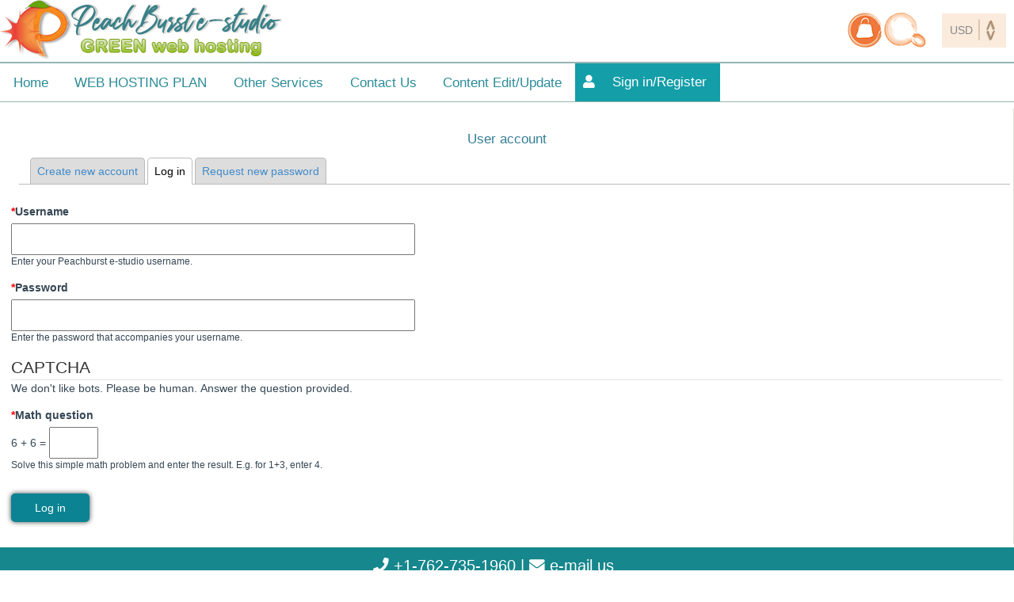

--- FILE ---
content_type: text/html; charset=utf-8
request_url: https://peachburst.com/user/login?destination=node/1028
body_size: 7079
content:
<!DOCTYPE html PUBLIC "-//W3C//DTD XHTML+RDFa 1.0//EN" "http://www.w3.org/MarkUp/DTD/xhtml-rdfa-1.dtd"><html xmlns="http://www.w3.org/1999/xhtml" xml:lang="en" version="XHTML+RDFa 1.0" dir="ltr" xmlns:content="http://purl.org/rss/1.0/modules/content/" xmlns:dc="http://purl.org/dc/terms/" xmlns:foaf="http://xmlns.com/foaf/0.1/" xmlns:rdfs="http://www.w3.org/2000/01/rdf-schema#" xmlns:sioc="http://rdfs.org/sioc/ns#" xmlns:sioct="http://rdfs.org/sioc/types#" xmlns:skos="http://www.w3.org/2004/02/skos/core#" xmlns:xsd="http://www.w3.org/2001/XMLSchema#"><meta name="viewport" content="initial-scale = 1.0,maximum-scale = 1.0" /><head profile="http://www.w3.org/1999/xhtml/vocab"><meta name="google-site-verification" content="pHsy7xDH4d2C7r2cDBUhK3Xi8zF4q5nu7AibRlxyql0" /><meta http-equiv="Content-Type" content="text/html; charset=utf-8" /><link rel="shortcut icon" href="https://peachburst.com/sites/default/files/logo2_0.jpg" type="image/jpeg" /><meta name="description" content="User account by Peachburst e-studio for ." /><meta name="abstract" content="Affordable website design and development primarily for WordPress and Drupal under our managed web hosting plans; seo search engine optimization services; business card design; logo design and any forms of graphic services." /><meta name="keywords" content="managed WordPress hosting, managed Drupal hosting, graphics design, affordable website design and development, logo design, business card design, seo search engine optimization services" /><meta name="robots" content="follow, index" /><meta name="news_keywords" content="managed WordPress hosting, managed Drupal hosting, graphics design, affordable website design and development, logo design, business card design, seo search engine optimization services" /><link rel="canonical" href="https://peachburst.com/user/login" /><link rel="shortlink" href="https://peachburst.com/user/login" /><meta property="fb:app_id" content="1322668087843365" /><meta property="og:site_name" content="PeachBurst e-studio Managed Web Hosting and Graphic Design Services" /><title>User account | Peachburst e-studio</title><link type="text/css" rel="stylesheet" href="https://peachburst.com/sites/default/files/css/css_kShW4RPmRstZ3SpIC-ZvVGNFVAi0WEMuCnI0ZkYIaFw.css" media="all" /><link type="text/css" rel="stylesheet" href="https://peachburst.com/sites/default/files/css/css_JPobExmHoM2UPKYc0PlYX1vt50leELzRYvBNRdS4pns.css" media="all" /><link type="text/css" rel="stylesheet" href="https://peachburst.com/sites/default/files/css/css_kmaXK2KXcRYUYxwvCm3Ta1ZzT0SVL8ofJkkZ-wBDMGI.css" media="all" /><link type="text/css" rel="stylesheet" href="https://peachburst.com/sites/default/files/css/css_sxFUoVuHM31VxeOJ3vBKrOFZCcaeFGNiEnVn0JS-Px8.css" media="all" /><style type="text/css" media="all">
<!--
#backtotop{left:10px;}-->
</style><link type="text/css" rel="stylesheet" href="https://peachburst.com/sites/default/files/css/css_NJbhxJA9dhbdA8BdeQ4g49B8YGGqyWXKJT_A4fkQeiQ.css" media="all" /><link type="text/css" rel="stylesheet" href="https://peachburst.com/sites/default/files/css/css_Era-nwJtBdT9s11B6MGMFTexDtZoh0cqO7HqRbKJxuI.css" media="all" /><link type="text/css" rel="stylesheet" href="https://peachburst.com/sites/default/files/css/css_k3snrbsthqot7V7ccRZHS9OkCZkwBv4adtNieIVlbEU.css" media="print" /><script type="text/javascript" src="https://peachburst.com/sites/default/files/js/js_DqwQ2X-Ivw45xGvD6agnA8SChI39gqImH_-T19TwKYA.js"></script><script type="text/javascript" src="https://peachburst.com/sites/default/files/js/js__xrfMmmpLyveoO1ZXvRIWqQNWVC4h5cdm53vCu8PvUc.js"></script><script type="text/javascript" src="https://peachburst.com/sites/default/files/js/js_AHQUTpiRTa8Z05P90QARUgQLTrgD5-d1CFeGd-mE2EU.js"></script><script type="text/javascript" src="https://peachburst.com/sites/default/files/js/js_VdLB1rz0-6qiVO2KRZtQuJhgASbybyUmICSGDrZ99LQ.js"></script><script type="text/javascript" src="https://peachburst.com/sites/default/files/js/js_0tUASecNBXLbvEta81bZtY73IpqOadAId5NHquxCNXE.js"></script><script type="text/javascript">
<!--//--><![CDATA[//><!--
jQuery.extend(Drupal.settings, {"basePath":"\/","pathPrefix":"","setHasJsCookie":0,"ajaxPageState":{"theme":"peach4","theme_token":"vaTQUDfhf_jsXb4R3SSX_nqlmt8SQBD_iDn9aottd0E","jquery_version":"2.2","jquery_version_token":"mxLAZfGdyteu3yiNfwcKm6bov02ZsLi3d2EmKnQfHxM","js":{"sites\/all\/modules\/jquery_update\/replace\/jquery\/2.2\/jquery.min.js":1,"public:\/\/minifyjs\/misc\/jquery-extend-3.4.0.min.js":1,"public:\/\/minifyjs\/misc\/jquery-html-prefilter-3.5.0-backport.min.js":1,"public:\/\/minifyjs\/misc\/jquery.once.min.js":1,"public:\/\/minifyjs\/misc\/drupal.min.js":1,"sites\/all\/modules\/jquery_update\/js\/jquery_browser.js":1,"sites\/all\/modules\/jquery_update\/replace\/ui\/ui\/minified\/jquery.ui.effect.min.js":1,"public:\/\/minifyjs\/sites\/all\/libraries\/magnific-popup\/dist\/jquery.magnific-popup.min.js":1,"public:\/\/minifyjs\/sites\/all\/modules\/magnific_popup\/js\/behaviors.mfp-formatter.min.js":1,"misc\/form-single-submit.js":1,"public:\/\/minifyjs\/misc\/ajax.min.js":1,"public:\/\/minifyjs\/sites\/all\/modules\/jquery_update\/js\/jquery_update.min.js":1,"public:\/\/minifyjs\/sites\/all\/modules\/admin_menu\/admin_devel\/admin_devel.min.js":1,"public:\/\/minifyjs\/sites\/all\/modules\/commerce_add_to_cart_confirmation\/js\/commerce_add_to_cart_confirmation.min.js":1,"public:\/\/minifyjs\/sites\/all\/modules\/commerce_popup_cart\/js\/cart-popup.min.js":1,"sites\/all\/modules\/entityreference\/js\/entityreference.js":1,"public:\/\/minifyjs\/sites\/all\/modules\/back_to_top\/js\/back_to_top.min.js":1,"public:\/\/minifyjs\/sites\/all\/libraries\/colorbox\/jquery.colorbox-min.min.js":1,"public:\/\/minifyjs\/sites\/all\/modules\/colorbox\/js\/colorbox.min.js":1,"public:\/\/minifyjs\/sites\/all\/modules\/colorbox\/js\/colorbox_load.min.js":1,"public:\/\/minifyjs\/sites\/all\/modules\/colorbox\/js\/colorbox_inline.min.js":1,"public:\/\/minifyjs\/sites\/all\/modules\/captcha\/captcha.min.js":1,"public:\/\/minifyjs\/sites\/all\/modules\/commerce_popup_cart\/js\/jquery.hoverIntent.minified.min.js":1,"public:\/\/minifyjs\/sites\/all\/modules\/commerce_multicurrency\/commerce_multicurrency.min.js":1,"public:\/\/minifyjs\/misc\/progress.min.js":1,"public:\/\/minifyjs\/sites\/all\/modules\/colorbox_node\/colorbox_node.min.js":1,"sites\/all\/themes\/peach4\/jquery-latest.min.js":1,"public:\/\/minifyjs\/sites\/all\/themes\/peach4\/index.min.js":1,"public:\/\/minifyjs\/sites\/all\/themes\/peach4\/js\/ph.min.js":1},"css":{"modules\/system\/system.base.css":1,"modules\/system\/system.menus.css":1,"modules\/system\/system.messages.css":1,"modules\/system\/system.theme.css":1,"sites\/all\/libraries\/magnific-popup\/dist\/magnific-popup.css":1,"sites\/all\/modules\/magnific_popup\/css\/mfp-formatter.css":1,"sites\/all\/modules\/simplenews\/simplenews.css":1,"modules\/book\/book.css":1,"sites\/all\/modules\/colorbox_node\/colorbox_node.css":1,"modules\/comment\/comment.css":1,"sites\/all\/modules\/commerce_add_to_cart_confirmation\/css\/commerce_add_to_cart_confirmation.css":1,"sites\/all\/modules\/commerce_popup_cart\/css\/cart-popup.css":1,"modules\/field\/theme\/field.css":1,"modules\/node\/node.css":1,"modules\/search\/search.css":1,"modules\/user\/user.css":1,"sites\/all\/modules\/views\/css\/views.css":1,"sites\/all\/modules\/back_to_top\/css\/back_to_top.css":1,"sites\/all\/libraries\/colorbox\/example3\/colorbox.css":1,"sites\/all\/modules\/ctools\/css\/ctools.css":1,"sites\/all\/modules\/tagclouds\/tagclouds.css":1,"0":1,"public:\/\/spamicide\/feed_me.css":1,"sites\/all\/themes\/peach4\/style.css":1,"sites\/all\/themes\/peach4\/bootstrap.min.css":1,"sites\/all\/themes\/peach4\/page.css":1,"sites\/all\/themes\/peach4\/commerce_checkout.theme.css":1,"sites\/all\/themes\/peach4\/commerce_line_item.theme.css":1,"sites\/all\/themes\/peach4\/domain_finder.css":1,"sites\/all\/themes\/peach4\/cart-popup.css":1,"sites\/all\/themes\/peach4\/dc_ajax_add_cart.css":1,"sites\/all\/themes\/peach4\/fontawesome-5.14.0\/css\/all.css":1,"sites\/all\/themes\/peach4\/commerce_price_savings_formatter.css":1,"sites\/all\/themes\/peach4\/system.menus.css":1,"sites\/all\/themes\/peach4\/views.css":1,"sites\/all\/themes\/peach4\/back_to_top.css":1,"sites\/all\/themes\/peach4\/print.css":1}},"colorbox":{"transition":"elastic","speed":"350","opacity":"0","slideshow":false,"slideshowAuto":true,"slideshowSpeed":"2500","slideshowStart":"start slideshow","slideshowStop":"stop slideshow","current":"{current} of {total}","previous":"\u00ab Prev","next":"Next \u00bb","close":"Close","overlayClose":true,"returnFocus":true,"maxWidth":"98%","maxHeight":"98%","initialWidth":"300","initialHeight":"450","fixed":true,"scrolling":true,"mobiledetect":true,"mobiledevicewidth":"480px","file_public_path":"\/sites\/default\/files","specificPagesDefaultValue":"admin*\nimagebrowser*\nimg_assist*\nimce*\nnode\/add\/*\nnode\/*\/edit\nprint\/*\nprintpdf\/*\nsystem\/ajax\nsystem\/ajax\/*"},"smart_ip":{"location":{"country":"United States Of America","country_code":"US","region":"Ohio","region_code":"","city":"Columbus","zip":"43215","latitude":"39.9614","longitude":"-82.9977","time_zone":"-05:00","source":"smart_ip","ip_address":"18.216.54.70","timestamp":1768966644,"is_eu_country":false,"is_gdpr_country":false}},"smart_ip_src":{"smart_ip":"smart_ip","geocoded_smart_ip":"geocoded_smart_ip","w3c":"w3c"},"back_to_top":{"back_to_top_button_trigger":"100","back_to_top_button_text":"Back to top","#attached":{"library":[["system","ui"]]}},"magnific_popup_api":{"iframe_patterns":[]},"urlIsAjaxTrusted":{"\/user\/login?destination=node\/1028":true},"colorbox_node":{"width":"600px","height":"600px"},"commerceAddToCartConfirmation":{"overlayClass":"commerce_add_to_cart_confirmation_overlay","overlayParentSelector":"body"}});
//--><!]]>
</script><script src="https://ajax.googleapis.com/ajax/libs/jquery/1.11.1/jquery.min.js"></script><script type="text/javascript" defer>
function copyToClipboard(element) {
var $temp = $("<input>");
$("body").append($temp);
$temp.val($(element).text()).select();
document.execCommand("copy");
$temp.remove();
}
</script>
<script type="text/javascript" defer>
jQuery.noConflict();
(function( $ ) {
$(document).ready(function () {
$('.block-domain-finder #edit-submit').click(function() {
checked = $("input[type=checkbox]:checked").length;
if(!checked) {
alert("You must check at least one checkbox.");
return false;
}
});
$('.block-domain-finder .form-checkbox').on('change', function() {
$('.block-domain-finder .form-checkbox').not(this).prop('checked', false);
});
});
})( jQuery );
</script>
<script>
function openSearch() {
document.getElementById("myOverlay").style.display = "block";
}
function closeSearch() {
document.getElementById("myOverlay").style.display = "none";
}
</script></head><body class="html not-front not-logged-in no-sidebars page-user page-user-login" ><div id="skip-link"> <a href="#main-content" class="element-invisible element-focusable">Skip to main content</a></div><div id="wrapper"><div id="connect-wrap"><div id="topwrap"><div id="logow"><ul id="connect1"><li id="pblogo"><a href="/">PeachBurst e-studio website design and development</a></li></ul></div><div id="leftlo"><div class="region region-convert-c"><div id="block-commerce-multicurrency-currency-selector" class="block block-commerce-multicurrency clearfix"><form action="/user/login?destination=node/1028" method="post" id="commerce-multicurrency-selector-form" accept-charset="UTF-8"><div><div class="form-item form-type-select form-item-selected-currency"><div class="dropdownb"><select id="edit-selected-currency" name="selected_currency" class="form-select"><option value="AUD">AUD</option><option value="CAD">CAD</option><option value="EUR">EUR</option><option value="HKD">HKD</option><option value="PHP">PHP</option><option value="SGD">SGD</option><option value="USD" selected="selected">USD</option></select></div></div><input type="submit" id="edit-save-selected-currency" name="op" value="Save" class="form-submit" /><input type="hidden" name="form_build_id" value="form-mCLs8UsvrlIw4Zyftdf9D8pbpEMXnJIoQF7EGqW0NXs" /><input type="hidden" name="form_id" value="commerce_multicurrency_selector_form" /></div></form></div></div><div class="rightlo"><div class="region region-popupcart"><div id="block-commerce-popup-cart-commerce-popup-cart" class="block block-commerce-popup-cart clearfix"><div class="wrapper"><div class="cart-icon"></div><span class="cart_popup_count"></span><div id="cart-popup" style="display:none;"> Your cart is empty.<div class="popup-arrow"></div></div></div></div></div><div id="myOverlay" class="overlay"> <span class="closebtn" onclick="closeSearch()" title="Close Overlay">×</span><div class="overlay-content"><div class="region region-search"><div id="block-search-form" class="block block-search clearfix"><form onsubmit="if(this.search_block_form.value==&#039;Type &amp; Hit Enter or Search&#039;){ alert(&#039;Please enter a search&#039;); return false; }" action="/user/login?destination=node/1028" method="post" id="search-block-form" accept-charset="UTF-8"><div><h2 class="element-invisible">Search form</h2><div class="form-item form-type-textfield form-item-search-block-form"> <label class="element-invisible" for="edit-search-block-form--2">Search </label> <input title="Enter the terms you wish to search for." onblur="if (this.value == &#039;&#039;) {this.value = &#039;Type &amp; Hit Enter or Search&#039;;}" onfocus="if (this.value == &#039;Type &amp; Hit Enter or Search&#039;) {this.value = &#039;&#039;;}" placeholder="Type &amp; Hit Enter or Search" type="text" id="edit-search-block-form--2" name="search_block_form" value="Type &amp; Hit Enter or Search" size="30" maxlength="128" class="form-text" /></div><div class="form-actions form-wrapper" id="edit-actions--2"><input type="submit" id="edit-submit--2" name="op" value="Search" class="form-submit" /></div><input type="hidden" name="form_build_id" value="form-LFHU3BlhMsqJjv35gs5o99mYXqMR0pw44dVV4r1uW6w" /><input type="hidden" name="form_id" value="search_block_form" /></div></form></div></div></div></div><button class="openBtn" onclick="openSearch()">Open Search Box</button></div></div></div><div class="region region-head-top"><div id="block-block-5" class="block block-block clearfix"><div id="menu-wrap"><div id="menu-c"><div class="menu-container"><div class="menu"><ul><li><a href="/">Home</a></li><li><a href="#">WEB HOSTING PLAN</a><ul><li><span class="h-subs"><i class="fas fa-server"></i> Web Hosting</span><ul><li><a href="/premium-managed-web-hosting-freemium-themes">Premium Managed Web Hosting Plan</a></li><li><a href="/self-managed-wordpress-web-hosting">Self-Managed WordPress Web Hosting Plan</a></li><li id="PH"><a href="/ph-mini">Mini Managed Web Hosting Plan</a></li></ul><ul></li><li><span class="h-subs"><i class="fab fa-wordpress" aria-hidden="true"></i> WordPress Paid Premium Templates</span><ul><li><a href="/fully-managed-restaurant-wordpress-hosting">Restaurant Websites</a></li><li><a href="/fully-managed-architecture-wordpress-hosting">Architecture Website</a></li></ul></li><li><span class="h-subs"><i class="fab fa-drupal" aria-hidden="true"></i> Drupal Paid Premium Templates</span><ul><li><a href="/fully-managed-restaurant-drupal-hosting">Restaurant Websites</a></li></ul></li></ul><li><a href="#" class="offers">E-Commerce Websites</a><ul><li>Want to sell online? Please choose a web hosting plan and any of its options to suit your needs.</li></ul></li></ul></li><li><a href="#">Other Services</a><ul><li><a href="#" class="offers">Please pick a service offer below</a><ul><li><a href="https://peachburst.com/custom-website-design-and-development">100% Website Customization</a></li><li><a href="/seo-services">Search Engine Optimization</a></li><li><a href="/business-card-design-plus">Business Card Design Plus</a></li><li><a href="/logo-and-website-graphics-design">Logo Design</a></li><li><a href="/website-content-writing">Website Content Writing</a></li><li><a href="/email-newsletter-campaign">Email Newsletter Hosting</a></li></ul></li><li><a href="#" class="offers">Plug-in/Data Services</a><ul><li><a href="/plugin-module-installation-customization">Plugin/Module Installation/Customization</a></li><li><a href="/e-commerce-services">E-Commerce Services</a></li></ul></li></ul></li><li><a href="/contact">Contact Us</a></li><li><a href="/content-edit-update">Content Edit/Update</a></li><li class="user-pb"><div class="logout2"><i class="fa fa-user" aria-hidden="true"></i> <a href="/user/login?destination=node/1028" class="active">Sign in/Register</a></div></li></ul></div></div></div></div></div></div><div class="layer1"><div class="l-wrap pageR"><div class="pbc1"><div class="content"><div id="tabs-wrapper" class="clearfix"><h1 class="with-tabs">User account</h1><h2 class="element-invisible">Primary tabs</h2><ul class="tabs primary"><li><a href="/user/register">Create new account</a></li><li class="active"><a href="/user" class="active">Log in<span class="element-invisible">(active tab)</span></a></li><li><a href="/user/password">Request new password</a></li></ul></div><div id="center"><div id="squeeze"><div class="right-corner"><div class="left-corner"> <a id="main-content"></a><div class="clearfix section group"><div class="region region-content"><div id="block-system-main" class="block block-system clearfix"><form action="/user/login?destination=node/1028" method="post" id="user-login" accept-charset="UTF-8"><div><div class="form-item form-type-textfield form-item-name"> <label for="edit-name">Username <span class="form-required" title="This field is required.">*</span></label> <input type="text" id="edit-name" name="name" value="" size="60" maxlength="60" class="form-text required" /><div class="description">Enter your Peachburst e-studio username.</div></div><div class="form-item form-type-password form-item-pass"> <label for="edit-pass">Password <span class="form-required" title="This field is required.">*</span></label> <input type="password" id="edit-pass" name="pass" size="60" maxlength="128" class="form-text required" /><div class="description">Enter the password that accompanies your username.</div></div><input type="hidden" name="form_build_id" value="form-LlWeKu5H7avooQZpr_KXmgLmUpsvRPqu1E8z694umE8" /><input type="hidden" name="form_id" value="user_login" /><div class="edit-feed-me-wrapper"><div class="form-item form-type-textfield form-item-feed-me"> <label for="edit-feed-me">feed me </label> <input type="text" id="edit-feed-me" name="feed_me" value="" size="20" maxlength="128" class="form-text" /><div class="description">To prevent automated spam submissions leave this field empty.</div></div></div><fieldset class="captcha form-wrapper"><legend><span class="fieldset-legend">CAPTCHA</span></legend><div class="fieldset-wrapper"><div class="fieldset-description">We don't like bots. Please be human. Answer the question provided.</div><input type="hidden" name="captcha_sid" value="308992" /><input type="hidden" name="captcha_token" value="51f54e949a40be987fcd53355b540756" /><div class="form-item form-type-textfield form-item-captcha-response"> <label for="edit-captcha-response">Math question <span class="form-required" title="This field is required.">*</span></label> <span class="field-prefix">6 + 6 = </span> <input type="text" id="edit-captcha-response" name="captcha_response" value="" size="4" maxlength="2" class="form-text required" /><div class="description">Solve this simple math problem and enter the result. E.g. for 1+3, enter 4.</div></div></div></fieldset><div class="form-actions form-wrapper" id="edit-actions"><input type="submit" id="edit-submit" name="op" value="Log in" class="form-submit" /></div></div></form></div></div></div></div></div></div></div><div id="pb-login"></div></div></div></div></div><div class="fwrap"><div class="address-bar2"><a href="tel:1-762-735-1960"><i class="fa fa-phone"></i> +1-762-735-1960</a><span> | <a href="/projects/contact"><i class="fa fa-envelope"></i> e-mail us</a></span></div><div class="intser"><span>Choose your location</span><ul class="currency_select_menu"><li class="AUD"> <a href="/">AUD</a></li><li class="EUR"> <a href="/">EUR</a></li><li class="HKD"> <a href="/">HKD</a></li><li class="JPY"> <a href="/">JPY</a></li><li class="PHP"> <a href="/drupal-restaurant-templates-ph">PHP</a></li><li class="SGD"> <a href="/">SGD</a></li><li class="USD active"> <a href="/">USD</a></li></ul></div><div class="social"><ul class="social-icons icon-rounded list-unstyled list-inline"><li> <a href="https://twitter.com/peachburst"><i class="fab fa-twitter"></i></a></li><li> <a href="https://www.facebook.com/peachburstworks"><i class="fab fa-facebook"></i></a></li><li> <a href="https://www.linkedin.com/company/peachburst-e-studio"><i class="fab fa-linkedin-in"></i></a></li></ul><div class="ppal"><table border="0" cellpadding="10" cellspacing="0" align="center"><tr><td align="center"></td></tr><tr><td align="center"><a href="https://www.paypal.com/webapps/mpp/paypal-popup" title="How PayPal Works" onclick="javascript:window.open('https://www.paypal.com/webapps/mpp/paypal-popup','WIPaypal','toolbar=no, location=no, directories=no, status=no, menubar=no, scrollbars=yes, resizable=yes, width=1060, height=700'); return false;"><img src="https://www.paypalobjects.com/webstatic/mktg/logo/AM_mc_vs_dc_ae.jpg" border="0" alt="PayPal Acceptance Mark"></a></td></tr></table></div></div><div id="footer"><div id="footw"><a href="/about-us"> <i class="fa fa-users"></i> About Us</a><a href="#Coming Soon"> <i class="fa fa-book"></i> Portfolio</a><a href="#Coming Soon"> <i class="fa fa-lightbulb-o"></i> Tutorials</a><a href="/infotech-blog"> <i class="fa fa-pencil"></i> Blog</a><a href="/terms-and-conditions"> <i class="fa fa-thumb-tack"></i> Terms & Conditions</a><a href="/privacy-policy" class="last-c"> <i class="fa fa-eye-slash"></i> Privacy Policy</a><hr><p><i class="fa fa-paper-plane"></i> Feeling old-fashioned? Send us your mail to any of the following addresses:<br></p><div class="snail"><div class="mail"><strong>New York US Address:</strong><br>4747 36th Street<br>Suite 272414<br>Long Island City, NY 11101<br>United States</div><div class="mail"><strong>Oregon US Address:</strong><br>14121 NE Airport Way #336689<br>Portland Oregon 97230<br>United States</div><div class="mail"><strong>UK Address:</strong><br>63912 York House<br>Green Lane West<br>Preston, PR3 1PR<br>United Kingdom</div></div></div></div><div class="vcart"><a href="/cart"><i class="fas fa-shopping-cart"></i> view cart</a></div></div></div></div>
<script type="text/javascript">
jQuery.noConflict();
(function( $ ) {
$(document).ready(function () {
$('.accordion-toggle').on('click', function(event){
event.preventDefault();
// create accordion variables
var accordion = $(this);
var accordionContent = accordion.next('.accordion-content');
var accordionToggleIcon = $(this).children('.toggle-icon');
// toggle accordion link open class
accordion.toggleClass("open");
// toggle accordion content
accordionContent.slideToggle(250);
// change plus/minus icon
if (accordion.hasClass("open")) {
accordionToggleIcon.html("<i class='fa fa-minus-circle'></i>");
} else {
accordionToggleIcon.html("<i class='fa fa-plus-circle'></i>");
}
});
});
})( jQuery );
</script></body></html>

--- FILE ---
content_type: text/css
request_url: https://peachburst.com/sites/default/files/css/css_NJbhxJA9dhbdA8BdeQ4g49B8YGGqyWXKJT_A4fkQeiQ.css
body_size: -184
content:
div.edit-feed-me-wrapper{display:none;}


--- FILE ---
content_type: application/javascript
request_url: https://peachburst.com/sites/default/files/js/js_VdLB1rz0-6qiVO2KRZtQuJhgASbybyUmICSGDrZ99LQ.js
body_size: 7368
content:
(function(e,s,v){function a(t,i,n){var r=s.createElement(t);return i&&(r.id=o+i),n&&(r.style.cssText=n),e(r)};function at(){return v.innerHeight?v.innerHeight:e(v).height()};function j(t,i){i!==Object(i)&&(i={}),this.cache={},this.el=t,this.value=function(t){var n;return void 0===this.cache[t]&&(n=e(this.el).attr('data-cbox-'+t),void 0!==n?this.cache[t]=n:void 0!==i[t]?this.cache[t]=i[t]:void 0!==nt[t]&&(this.cache[t]=nt[t])),this.cache[t]},this.get=function(t){var i=this.value(t);return e.isFunction(i)?i.call(this.el,this):i}};function N(t){var i=l.length,e=(g+t)%i;return 0>e?i+e:e};function c(t,e){return Math.round((/%/.test(t)?('x'===e?y.width():at())/100:1)*parseInt(t,10))};function dt(t,e){return t.get('photo')||t.get('photoRegex').test(e)};function ct(t,e){return t.get('retinaUrl')&&v.devicePixelRatio>1?e.replace(t.get('photoRegex'),t.get('retinaSuffix')):e};function gt(t){'contains'in i[0]&&!i[0].contains(t.target)&&t.target!==x[0]&&(t.stopPropagation(),i.focus())};function S(t){S.str!==t&&(i.add(x).removeClass(S.str).addClass(t),S.str=t)};function mt(i){g=0,i&&i!==!1&&'nofollow'!==i?(l=e('.'+E).filter(function(){var t=e.data(this,f),n=new j(this,t);return n.get('rel')===i}),g=l.index(t.el),-1===g&&(l=l.add(t.el),g=l.length-1)):l=e(t.el)};function k(t){e(s).trigger(t),w.triggerHandler(t)};function A(n){var H;if(!R){if(H=e(n).data(f),t=new j(n,H),mt(t.get('rel')),!C){C=F=!0,S(t.get('className')),i.css({visibility:'hidden',display:'block',opacity:''}),d=a(h,'LoadedContent','width:0; height:0; overflow:hidden; visibility:hidden'),u.css({width:'',height:''}).append(d),p=z.height()+G.height()+u.outerHeight(!0)-u.height(),m=U.width()+q.width()+u.outerWidth(!0)-u.width(),b=d.outerHeight(!0),T=d.outerWidth(!0);var l=c(t.get('initialWidth'),'x'),g=c(t.get('initialHeight'),'y'),v=t.get('maxWidth'),y=t.get('maxHeight');t.w=Math.max((v!==!1?Math.min(l,c(v,'x')):l)-T-m,0),t.h=Math.max((y!==!1?Math.min(g,c(y,'y')):g)-b-p,0),d.css({width:'',height:t.h}),r.position(),k(ft),t.get('onOpen'),et.add(Q).hide(),i.focus(),t.get('trapFocus')&&s.addEventListener&&(s.addEventListener('focus',gt,!0),w.one(rt,function(){s.removeEventListener('focus',gt,!0)})),t.get('returnFocus')&&w.one(rt,function(){e(t.el).focus()})};var o=parseFloat(t.get('opacity'));x.css({opacity:o===o?o:'',cursor:t.get('overlayClose')?'pointer':'',visibility:'visible'}).show(),t.get('closeButton')?P.html(t.get('close')).appendTo(u):P.appendTo('<div/>'),vt()}};function ut(){i||(it=!1,y=e(v),i=a(h).attr({id:f,'class':e.support.opacity===!1?o+'IE':'',role:'dialog',tabindex:'-1'}).hide(),x=a(h,'Overlay').hide(),K=e([a(h,'LoadingOverlay')[0],a(h,'LoadingGraphic')[0]]),H=a(h,'Wrapper'),u=a(h,'Content').append(Q=a(h,'Title'),tt=a(h,'Current'),L=e('<button type="button"/>').attr({id:o+'Previous'}),M=e('<button type="button"/>').attr({id:o+'Next'}),W=e('<button type="button"/>').attr({id:o+'Slideshow'}),K),P=e('<button type="button"/>').attr({id:o+'Close'}),H.append(a(h).append(a(h,'TopLeft'),z=a(h,'TopCenter'),a(h,'TopRight')),a(h,!1,'clear:left').append(U=a(h,'MiddleLeft'),u,q=a(h,'MiddleRight')),a(h,!1,'clear:left').append(a(h,'BottomLeft'),G=a(h,'BottomCenter'),a(h,'BottomRight'))).find('div div').css({'float':'left'}),I=a(h,!1,'position:absolute; width:9999px; visibility:hidden; display:none; max-width:none;'),et=M.add(L).add(tt).add(W)),s.body&&!i.parent().length&&e(s.body).append(x,i.append(H,I))};function wt(){function n(t){t.which>1||t.shiftKey||t.altKey||t.metaKey||t.ctrlKey||(t.preventDefault(),A(this))};return i?(it||(it=!0,M.click(function(){r.next()}),L.click(function(){r.prev()}),P.click(function(){r.close()}),x.click(function(){t.get('overlayClose')&&r.close()}),e(s).bind('keydown.'+o,function(e){var i=e.keyCode;C&&t.get('escKey')&&27===i&&(e.preventDefault(),r.close()),C&&t.get('arrowKey')&&l[1]&&!e.altKey&&(37===i?(e.preventDefault(),L.click()):39===i&&(e.preventDefault(),M.click()))}),e.isFunction(e.fn.on)?e(s).on('click.'+o,'.'+E,n):e('.'+E).live('click.'+o,n)),!0):!1};function vt(){var i,u,f,s=r.prep,x=++ht;if(F=!0,n=!1,k(D),k(B),t.get('onLoad'),t.h=t.get('height')?c(t.get('height'),'y')-b-p:t.get('innerHeight')&&c(t.get('innerHeight'),'y'),t.w=t.get('width')?c(t.get('width'),'x')-T-m:t.get('innerWidth')&&c(t.get('innerWidth'),'x'),t.mw=t.w,t.mh=t.h,t.get('maxWidth')&&(t.mw=c(t.get('maxWidth'),'x')-T-m,t.mw=t.w&&t.w<t.mw?t.w:t.mw),t.get('maxHeight')&&(t.mh=c(t.get('maxHeight'),'y')-b-p,t.mh=t.h&&t.h<t.mh?t.h:t.mh),i=t.get('href'),st=setTimeout(function(){K.show()},100),t.get('inline')){var d=e(i).eq(0);f=e('<div>').hide().insertBefore(d),w.one(D,function(){f.replaceWith(d)}),s(d)}
else t.get('iframe')?s(' '):t.get('html')?s(t.get('html')):dt(t,i)?(i=ct(t,i),n=t.get('createImg'),e(n).addClass(o+'Photo').bind('error.'+o,function(){s(a(h,'Error').html(t.get('imgError')))}).one('load',function(){x===ht&&setTimeout(function(){var i;t.get('retinaImage')&&v.devicePixelRatio>1&&(n.height=n.height/v.devicePixelRatio,n.width=n.width/v.devicePixelRatio),t.get('scalePhotos')&&(u=function(){n.height-=n.height*i,n.width-=n.width*i},t.mw&&n.width>t.mw&&(i=(n.width-t.mw)/n.width,u()),t.mh&&n.height>t.mh&&(i=(n.height-t.mh)/n.height,u())),t.h&&(n.style.marginTop=Math.max(t.mh-n.height,0)/2+'px'),l[1]&&(t.get('loop')||l[g+1])&&(n.style.cursor='pointer',e(n).bind('click.'+o,function(){r.next()})),n.style.width=n.width+'px',n.style.height=n.height+'px',s(n)},1)}),n.src=i):i&&I.load(i,t.get('data'),function(i,n){x===ht&&s('error'===n?a(h,'Error').html(t.get('xhrError')):e(this).contents())})};var x,i,H,u,z,U,q,G,l,y,d,I,K,Q,tt,W,M,L,P,et,t,p,m,b,T,g,n,C,F,R,st,r,it,nt={html:!1,photo:!1,iframe:!1,inline:!1,transition:'elastic',speed:300,fadeOut:300,width:!1,initialWidth:'600',innerWidth:!1,maxWidth:!1,height:!1,initialHeight:'450',innerHeight:!1,maxHeight:!1,scalePhotos:!0,scrolling:!0,opacity:.9,preloading:!0,className:!1,overlayClose:!0,escKey:!0,arrowKey:!0,top:!1,bottom:!1,left:!1,right:!1,fixed:!1,data:void 0,closeButton:!0,fastIframe:!0,open:!1,reposition:!0,loop:!0,slideshow:!1,slideshowAuto:!0,slideshowSpeed:2500,slideshowStart:'start slideshow',slideshowStop:'stop slideshow',photoRegex:/\.(gif|png|jp(e|g|eg)|bmp|ico|webp|jxr|svg)((#|\?).*)?$/i,retinaImage:!1,retinaUrl:!1,retinaSuffix:'@2x.$1',current:'image {current} of {total}',previous:'previous',next:'next',close:'close',xhrError:'This content failed to load.',imgError:'This image failed to load.',returnFocus:!0,trapFocus:!0,onOpen:!1,onLoad:!1,onComplete:!1,onCleanup:!1,onClosed:!1,rel:function(){return this.rel},href:function(){return e(this).attr('href')},title:function(){return this.title},createImg:function(){var t=new Image,i=e(this).data('cbox-img-attrs');return'object'==typeof i&&e.each(i,function(e,i){t[e]=i}),t},createIframe:function(){var t=s.createElement('iframe'),i=e(this).data('cbox-iframe-attrs');return'object'==typeof i&&e.each(i,function(e,i){t[e]=i}),'frameBorder'in t&&(t.frameBorder=0),'allowTransparency'in t&&(t.allowTransparency='true'),t.name=(new Date).getTime(),t.allowFullscreen=!0,t}},f='colorbox',o='cbox',E=o+'Element',ft=o+'_open',B=o+'_load',O=o+'_complete',ot=o+'_cleanup',rt=o+'_closed',D=o+'_purge',w=e('<a/>'),h='div',ht=0,lt={},pt=function(){function n(){clearTimeout(c)};function s(){(t.get('loop')||l[g+1])&&(n(),c=setTimeout(r.next,t.get('slideshowSpeed')))};function u(){W.html(t.get('slideshowStop')).unbind(h).one(h,f),w.bind(O,s).bind(B,n),i.removeClass(e+'off').addClass(e+'on')};function f(){n(),w.unbind(O,s).unbind(B,n),W.html(t.get('slideshowStart')).unbind(h).one(h,function(){r.next(),u()}),i.removeClass(e+'on').addClass(e+'off')};function d(){a=!1,W.hide(),n(),w.unbind(O,s).unbind(B,n),i.removeClass(e+'off '+e+'on')};var a,c,e=o+'Slideshow_',h='click.'+o;return function(){a?t.get('slideshow')||(w.unbind(ot,d),d()):t.get('slideshow')&&l[1]&&(a=!0,w.one(ot,d),t.get('slideshowAuto')?u():f(),W.show())}}();e[f]||(e(ut),r=e.fn[f]=e[f]=function(t,i){var o,n=this;return t=t||{},e.isFunction(n)&&(n=e('<a/>'),t.open=!0),n[0]?(ut(),wt()&&(i&&(t.onComplete=i),n.each(function(){var i=e.data(this,f)||{};e.data(this,f,e.extend(i,t))}).addClass(E),o=new j(n[0],t),o.get('open')&&A(n[0])),n):n},r.position=function(n,h){function v(){z[0].style.width=G[0].style.width=u[0].style.width=parseInt(i[0].style.width,10)-m+'px',u[0].style.height=U[0].style.height=q[0].style.height=parseInt(i[0].style.height,10)-p+'px'};var a,l,d,g=0,f=0,s=i.offset();if(y.unbind('resize.'+o),i.css({top:-9e4,left:-9e4}),l=y.scrollTop(),d=y.scrollLeft(),t.get('fixed')?(s.top-=l,s.left-=d,i.css({position:'fixed'})):(g=l,f=d,i.css({position:'absolute'})),f+=t.get('right')!==!1?Math.max(y.width()-t.w-T-m-c(t.get('right'),'x'),0):t.get('left')!==!1?c(t.get('left'),'x'):Math.round(Math.max(y.width()-t.w-T-m,0)/2),g+=t.get('bottom')!==!1?Math.max(at()-t.h-b-p-c(t.get('bottom'),'y'),0):t.get('top')!==!1?c(t.get('top'),'y'):Math.round(Math.max(at()-t.h-b-p,0)/2),i.css({top:s.top,left:s.left,visibility:'visible'}),H[0].style.width=H[0].style.height='9999px',a={width:t.w+T+m,height:t.h+b+p,top:g,left:f},n){var w=0;e.each(a,function(t){return a[t]!==lt[t]?(w=n,void 0):void 0}),n=w};lt=a,n||i.css(a),i.dequeue().animate(a,{duration:n||0,complete:function(){v(),F=!1,H[0].style.width=t.w+T+m+'px',H[0].style.height=t.h+b+p+'px',t.get('reposition')&&setTimeout(function(){y.bind('resize.'+o,r.position)},1),e.isFunction(h)&&h()},step:v})},r.resize=function(e){var i;C&&(e=e||{},e.width&&(t.w=c(e.width,'x')-T-m),e.innerWidth&&(t.w=c(e.innerWidth,'x')),d.css({width:t.w}),e.height&&(t.h=c(e.height,'y')-b-p),e.innerHeight&&(t.h=c(e.innerHeight,'y')),e.innerHeight||e.height||(i=d.scrollTop(),d.css({height:'auto'}),t.h=d.height()),d.css({height:t.h}),i&&d.scrollTop(i),r.position('none'===t.get('transition')?0:t.get('speed')))},r.prep=function(c){function v(){return t.w=t.w||d.width(),t.w=t.mw&&t.mw<t.w?t.mw:t.w,t.w};function x(){return t.h=t.h||d.height(),t.h=t.mh&&t.mh<t.h?t.mh:t.h,t.h};if(C){var p,m='none'===t.get('transition')?0:t.get('speed');d.remove(),d=a(h,'LoadedContent').append(c),d.hide().appendTo(I.show()).css({width:v(),overflow:t.get('scrolling')?'auto':'hidden'}).css({height:x()}).prependTo(u),I.hide(),e(n).css({'float':'none'}),S(t.get('className')),p=function(){function a(){e.support.opacity===!1&&i[0].style.removeAttribute('filter')};var n,r,h=l.length;C&&(r=function(){clearTimeout(st),K.hide(),k(O),t.get('onComplete')},Q.html(t.get('title')).show(),d.show(),h>1?('string'==typeof t.get('current')&&tt.html(t.get('current').replace('{current}',g+1).replace('{total}',h)).show(),M[t.get('loop')||h-1>g?'show':'hide']().html(t.get('next')),L[t.get('loop')||g?'show':'hide']().html(t.get('previous')),pt(),t.get('preloading')&&e.each([N(-1),N(1)],function(){var n,o=l[this],i=new j(o,e.data(o,f)),t=i.get('href');t&&dt(i,t)&&(t=ct(i,t),n=s.createElement('img'),n.src=t)})):et.hide(),t.get('iframe')?(n=t.get('createIframe'),t.get('scrolling')||(n.scrolling='no'),e(n).attr({src:t.get('href'),'class':o+'Iframe'}).one('load',r).appendTo(d),w.one(D,function(){n.src='//about:blank'}),t.get('fastIframe')&&e(n).trigger('load')):r(),'fade'===t.get('transition')?i.fadeTo(m,1,a):a())},'fade'===t.get('transition')?i.fadeTo(m,0,function(){r.position(0,p)}):r.position(m,p)}},r.next=function(){!F&&l[1]&&(t.get('loop')||l[g+1])&&(g=N(1),A(l[g]))},r.prev=function(){!F&&l[1]&&(t.get('loop')||g)&&(g=N(-1),A(l[g]))},r.close=function(){C&&!R&&(R=!0,C=!1,k(ot),t.get('onCleanup'),y.unbind('.'+o),x.fadeTo(t.get('fadeOut')||0,0),i.stop().fadeTo(t.get('fadeOut')||0,0,function(){i.hide(),x.hide(),k(D),d.remove(),setTimeout(function(){R=!1,k(rt),t.get('onClosed')},1)}))},r.remove=function(){i&&(i.stop(),e[f].close(),i.stop(!1,!0).remove(),x.remove(),R=!1,i=null,e('.'+E).removeData(f).removeClass(E),e(s).unbind('click.'+o).unbind('keydown.'+o))},r.element=function(){return e(t.el)},r.settings=nt)})(jQuery,document,window);;
(function(o){Drupal.behaviors.initColorbox={attach:function(e,t){if(!o.isFunction(o('a, area, input',e).colorbox)||typeof t.colorbox==='undefined'){return};if(t.colorbox.mobiledetect&&window.matchMedia){var i=window.matchMedia('(max-device-width: '+t.colorbox.mobiledevicewidth+')');if(i.matches){return}};t.colorbox.rel=function(){if(o(this).data('colorbox-gallery')){return o(this).data('colorbox-gallery')}
else{return o(this).attr('rel')}};o('.colorbox',e).once('init-colorbox').each(function(){o(this).colorbox(t.colorbox)});o(e).bind('cbox_complete',function(){Drupal.attachBehaviors('#cboxLoadedContent')})}}})(jQuery);;
(function(o){Drupal.behaviors.initColorboxLoad={attach:function(e,i){if(!o.isFunction(o.colorbox)||typeof i.colorbox==='undefined'){return};if(i.colorbox.mobiledetect&&window.matchMedia){var r=window.matchMedia('(max-device-width: '+i.colorbox.mobiledevicewidth+')');if(r.matches){return}};o.urlParams=function(e){var i={},o,t=/\+/g,n=/([^&=]+)=?([^&]*)/g,r=function(o){return decodeURIComponent(o.replace(t,' '))},a=e.split('?');while(o=n.exec(a[1])){o[1]=r(o[1]);o[2]=r(o[2]);switch(o[2].toLowerCase()){case'true':case'yes':o[2]=!0;break;case'false':case'no':o[2]=!1;break};if(o[1]=='width'){o[1]='innerWidth'};if(o[1]=='height'){o[1]='innerHeight'};i[o[1]]=o[2]};return i};o('.colorbox-load',e).once('init-colorbox-load',function(){var e=o.urlParams(o(this).attr('href'));o(this).colorbox(o.extend({},i.colorbox,e))})}}})(jQuery);;
(function(o){Drupal.behaviors.initColorboxInline={attach:function(r,e){if(!o.isFunction(o.colorbox)||typeof e.colorbox==='undefined'){return};if(e.colorbox.mobiledetect&&window.matchMedia){var t=window.matchMedia('(max-device-width: '+e.colorbox.mobiledevicewidth+')');if(t.matches){return}};o.urlParam=function(o,e){if(o=='fragment'){var r=new RegExp('(#[^&#]*)').exec(e)}
else{var r=new RegExp('[\\?&]'+o+'=([^&#]*)').exec(e)};if(!r){return''};return r[1]||''};o('.colorbox-inline',r).once('init-colorbox-inline').colorbox({transition:e.colorbox.transition,speed:e.colorbox.speed,opacity:e.colorbox.opacity,slideshow:e.colorbox.slideshow,slideshowAuto:e.colorbox.slideshowAuto,slideshowSpeed:e.colorbox.slideshowSpeed,slideshowStart:e.colorbox.slideshowStart,slideshowStop:e.colorbox.slideshowStop,current:e.colorbox.current,previous:e.colorbox.previous,next:e.colorbox.next,close:e.colorbox.close,overlayClose:e.colorbox.overlayClose,maxWidth:e.colorbox.maxWidth,maxHeight:e.colorbox.maxHeight,innerWidth:function(){return o.urlParam('width',o(this).attr('href'))},innerHeight:function(){return o.urlParam('height',o(this).attr('href'))},title:function(){return decodeURIComponent(o.urlParam('title',o(this).attr('href')))},iframe:function(){return o.urlParam('iframe',o(this).attr('href'))},inline:function(){return o.urlParam('inline',o(this).attr('href'))},href:function(){return o.urlParam('fragment',o(this).attr('href'))}})}}})(jQuery);;
(function(c){Drupal.behaviors.captcha={attach:function(a){c('#edit-captcha-response').attr('autocomplete','off')}};Drupal.behaviors.captchaAdmin={attach:function(a){c('#edit-captcha-add-captcha-description').click(function(){if(c('#edit-captcha-add-captcha-description').is(':checked')){c('div.form-item-captcha-description').show('slow')}
else{c('div.form-item-captcha-description').hide('slow')}});if(!c('#edit-captcha-add-captcha-description').is(':checked')){c('div.form-item-captcha-description').hide()}}}})(jQuery);;
(function(e){e.fn.hoverIntent=function(n,o){var t={sensitivity:7,interval:100,timeout:0};t=e.extend(t,o?{over:n,out:o}:n);var i,r,u,v,s=function(e){i=e.pageX;r=e.pageY},a=function(o,n){n.hoverIntent_t=clearTimeout(n.hoverIntent_t);if((Math.abs(u-i)+Math.abs(v-r))<t.sensitivity){e(n).unbind('mousemove',s);n.hoverIntent_s=1;return t.over.apply(n,[o])}
else{u=i;v=r;n.hoverIntent_t=setTimeout(function(){a(o,n)},t.interval)}},m=function(e,n){n.hoverIntent_t=clearTimeout(n.hoverIntent_t);n.hoverIntent_s=0;return t.out.apply(n,[e])},h=function(o){var i=jQuery.extend({},o);var n=this;if(n.hoverIntent_t){n.hoverIntent_t=clearTimeout(n.hoverIntent_t)};if(o.type=='mouseenter'){u=i.pageX;v=i.pageY;e(n).bind('mousemove',s);if(n.hoverIntent_s!=1){n.hoverIntent_t=setTimeout(function(){a(i,n)},t.interval)}}
else{e(n).unbind('mousemove',s);if(n.hoverIntent_s==1){n.hoverIntent_t=setTimeout(function(){m(i,n)},t.timeout)}}};return this.bind('mouseenter',h).bind('mouseleave',h)}})(jQuery);;
(function(e){Drupal.behaviors.commerce_multicurrency={attach:function(c,t){e('input#edit-save-selected-currency.form-submit').hide();e('#edit-selected-currency.form-select').change(function(){e(this).parent().closest('form').submit()})}}})(jQuery);;
(function(t){Drupal.progressBar=function(r,i,e,s){var a=this;this.id=r;this.method=e||'GET';this.updateCallback=i;this.errorCallback=s;this.element=t('<div class="progress" aria-live="polite"></div>').attr('id',r);this.element.html('<div class="bar"><div class="filled"></div></div><div class="percentage"></div><div class="message">&nbsp;</div>')};Drupal.progressBar.prototype.setProgress=function(r,i){if(r>=0&&r<=100){t('div.filled',this.element).css('width',r+'%');t('div.percentage',this.element).html(r+'%')};t('div.message',this.element).html(i);if(this.updateCallback){this.updateCallback(r,i,this)}};Drupal.progressBar.prototype.startMonitoring=function(t,r){this.delay=r;this.uri=t;this.sendPing()};Drupal.progressBar.prototype.stopMonitoring=function(){clearTimeout(this.timer);this.uri=null};Drupal.progressBar.prototype.sendPing=function(){if(this.timer){clearTimeout(this.timer)};if(this.uri){var r=this;t.ajax({type:this.method,url:this.uri,data:'',dataType:'json',success:function(t){if(t.status==0){r.displayError(t.data);return};r.setProgress(t.percentage,t.message);r.timer=setTimeout(function(){r.sendPing()},r.delay)},error:function(t){r.displayError(Drupal.ajaxError(t,r.uri))}})}};Drupal.progressBar.prototype.displayError=function(r){var i=t('<div class="messages error"></div>').html(r);t(this.element).before(i).hide();if(this.errorCallback){this.errorCallback(this)}}})(jQuery);;
(function(e){Drupal.ajax.prototype.commands.colorboxNodeReload=function(e,o){location.reload()};Drupal.ajax.prototype.commands.colorboxNodeRedirect=function(e,o){window.location.replace(o.data)};Drupal.behaviors.colorboxNode={attach:function(o,r){if(!e.isFunction(e.colorbox)||typeof r.colorbox==='undefined'){return};if(r.colorbox.mobiledetect&&window.matchMedia){var n=window.matchMedia('(max-device-width: '+r.colorbox.mobiledevicewidth+')');if(n.matches){return}};e('.colorbox-node',o).once('init-colorbox-node-processed',function(){e(this).colorboxNode({'launch':!1})});e('ul.contextual-links a',o).once('colorboxNodeContextual').click(function(){e.colorbox.close()})}};e.fn.colorboxNodeLaunch=function(o){var n=e(this).clone();if(!n.hasClass('colorbox-node-gallery')){n.attr('rel','')};var t=n.data('inner-width'),a=n.data('inner-height');if(typeof t!='undefined'&&typeof a!='undefined'){var r=e.urlDataParams(t,a)}
else{var r=e.urlParams(o.href)};if(r.innerHeight==undefined)r.innerHeight=o.height;if(r.innerWidth==undefined)r.innerWidth=o.width;r.html='<div id="colorboxNodeLoading"></div>';r.onComplete=function(){n.colorboxNodeGroup()};r.open=!0;n.colorbox(e.extend({},Drupal.settings.colorbox,r))};e.fn.colorboxNode=function(r){var h=this;r=r||{};var o={'launch':!0,'width':Drupal.settings.colorbox_node.width,'height':Drupal.settings.colorbox_node.height};e.extend(o,r);o.href=h.attr('data-href');if(typeof o.href=='undefined'||o.href==!1){o.href=h.attr('href')};var t=document.createElement('a');t.href=o.href;if(!o.href){alert(Drupal.t('No url found on element'))};var n=Drupal.settings.basePath,l=Drupal.settings.pathPrefix,i=t.pathname;if(i.charAt(0)!='/'){i='/'+t.pathname};var d=e.getParameterByName('q',o.href);if(n!='/'){if(d!=''){o.link=i.replace(n,n+t.search.replace('?q=','?q=/'+l+'colorbox/'))}
else{o.link=i.replace(n,n+l+'colorbox/')+t.search}}
else{if(d!=''){o.link=n+t.search.replace('?q=','?q=/'+l+'colorbox/')}
else{o.link=n+l+'colorbox'+i+t.search}};var a={};a.async=!0;a.progress={'type':'none'};if(o.link){a.url=o.link;a.event='click'};var c=e(this).attr('id');Drupal.ajax[c]=new Drupal.ajax(c,this,a);if(o.launch){Drupal.ajax[c].eventResponse(this,'click');e(this).colorboxNodeLaunch(o)}
else{e(this).click(function(){e(this).colorboxNodeLaunch(o)})}};e.fn.colorboxNodeGroup=function(){var n=e(this),r=n.attr('rel');if(r&&n.hasClass('colorbox-node-gallery')){if(e('a.colorbox-node-gallery[rel="'+r+'"]:not(#colorbox a[rel="'+r+'"])').length>1){$related=e('a.colorbox-node-gallery[rel="'+r+'"]:not(#colorbox a[rel="'+r+'"])');var o=[];$related.each(function(){e.findHref(o,this.href);if(!e.findHref(o,this.href).length){o.push(this)}});var c=e.findHref(o,n.get(0).href);$related=e(o);var a=$related.index(e(c)),l=$related.length;e('#cboxPrevious, #cboxNext').show();e.colorbox.next=function(){index=i(1);$related[index].click()};e.colorbox.prev=function(){index=i(-1);$related[index].click()};e('#cboxCurrent').html(Drupal.settings.colorbox.current.replace('{current}',a+1).replace('{total}',l)).show();e('#cboxNext').html(Drupal.settings.colorbox.next).show();e('#cboxPrevious').html(Drupal.settings.colorbox.previous).show();var t='colorbox';e(document).unbind('keydown.'+t);e(document).bind('keydown.'+t,function(o){var r=o.keyCode;if($related[1]&&!o.altKey){if(r===37){o.preventDefault();e.colorbox.prev()}
else if(r===39){o.preventDefault();e.colorbox.next()}}})};function i(e){var r=$related.length,o=(a+e)%r;return(o<0)?r+o:o}}};e.findHref=function(o,r){return e.grep(o,function(e,o){return e.href==r})};e.urlParams=function(e){var r={},o,t=/\+/g,a=/([^&=]+)=?([^&]*)/g,n=function(e){return decodeURIComponent(e.replace(t,' '))},i=e.split('?');while(o=a.exec(i[1])){o[1]=n(o[1]);o[2]=n(o[2]);switch(o[2].toLowerCase()){case'true':case'yes':o[2]=!0;break;case'false':case'no':o[2]=!1;break};if(o[1]=='width'){o[1]='innerWidth'};if(o[1]=='height'){o[1]='innerHeight'};r[o[1]]=o[2]};return r};e.urlDataParams=function(e,o){return{'innerWidth':e,'innerHeight':o}};e.getParameterByName=function(e,o){e=e.replace(/[\[]/,'\\\[').replace(/[\]]/,'\\\]');var n='[\\?&]'+e+'=([^&#]*)',t=new RegExp(n),r=t.exec(o);if(r==null)return'';else return decodeURIComponent(r[1].replace(/\+/g,' '))}})(jQuery);;
